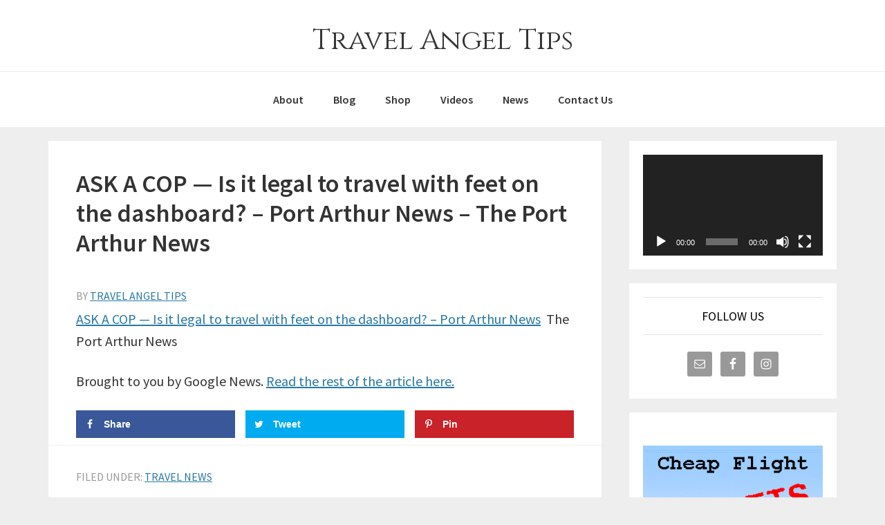

--- FILE ---
content_type: text/html; charset=UTF-8
request_url: https://travelangeltips.com/travel-news/ask-a-cop-is-it-legal-to-travel-with-feet-on-the-dashboard-port-arthur-news-the-port-arthur-news/
body_size: 8067
content:
<!DOCTYPE html>
<html lang="en-US">
<head >
<meta charset="UTF-8" />
<meta name="viewport" content="width=device-width, initial-scale=1" />
<title>ASK A COP — Is it legal to travel with feet on the dashboard? &#8211; Port Arthur News &#8211; The Port Arthur News</title>
<link rel='dns-prefetch' href='//fonts.googleapis.com' />
<link rel='dns-prefetch' href='//maxcdn.bootstrapcdn.com' />
<link rel='dns-prefetch' href='//s.w.org' />
<link rel="alternate" type="application/rss+xml" title="Travel Angel Tips &raquo; Feed" href="https://travelangeltips.com/feed/" />
<link rel="alternate" type="application/rss+xml" title="Travel Angel Tips &raquo; Comments Feed" href="https://travelangeltips.com/comments/feed/" />
<link rel="canonical" href="https://travelangeltips.com/travel-news/ask-a-cop-is-it-legal-to-travel-with-feet-on-the-dashboard-port-arthur-news-the-port-arthur-news/" />
		<script type="text/javascript">
			window._wpemojiSettings = {"baseUrl":"https:\/\/s.w.org\/images\/core\/emoji\/12.0.0-1\/72x72\/","ext":".png","svgUrl":"https:\/\/s.w.org\/images\/core\/emoji\/12.0.0-1\/svg\/","svgExt":".svg","source":{"concatemoji":"https:\/\/travelangeltips.com\/wp-includes\/js\/wp-emoji-release.min.js?ver=5.4.18"}};
			/*! This file is auto-generated */
			!function(e,a,t){var n,r,o,i=a.createElement("canvas"),p=i.getContext&&i.getContext("2d");function s(e,t){var a=String.fromCharCode;p.clearRect(0,0,i.width,i.height),p.fillText(a.apply(this,e),0,0);e=i.toDataURL();return p.clearRect(0,0,i.width,i.height),p.fillText(a.apply(this,t),0,0),e===i.toDataURL()}function c(e){var t=a.createElement("script");t.src=e,t.defer=t.type="text/javascript",a.getElementsByTagName("head")[0].appendChild(t)}for(o=Array("flag","emoji"),t.supports={everything:!0,everythingExceptFlag:!0},r=0;r<o.length;r++)t.supports[o[r]]=function(e){if(!p||!p.fillText)return!1;switch(p.textBaseline="top",p.font="600 32px Arial",e){case"flag":return s([127987,65039,8205,9895,65039],[127987,65039,8203,9895,65039])?!1:!s([55356,56826,55356,56819],[55356,56826,8203,55356,56819])&&!s([55356,57332,56128,56423,56128,56418,56128,56421,56128,56430,56128,56423,56128,56447],[55356,57332,8203,56128,56423,8203,56128,56418,8203,56128,56421,8203,56128,56430,8203,56128,56423,8203,56128,56447]);case"emoji":return!s([55357,56424,55356,57342,8205,55358,56605,8205,55357,56424,55356,57340],[55357,56424,55356,57342,8203,55358,56605,8203,55357,56424,55356,57340])}return!1}(o[r]),t.supports.everything=t.supports.everything&&t.supports[o[r]],"flag"!==o[r]&&(t.supports.everythingExceptFlag=t.supports.everythingExceptFlag&&t.supports[o[r]]);t.supports.everythingExceptFlag=t.supports.everythingExceptFlag&&!t.supports.flag,t.DOMReady=!1,t.readyCallback=function(){t.DOMReady=!0},t.supports.everything||(n=function(){t.readyCallback()},a.addEventListener?(a.addEventListener("DOMContentLoaded",n,!1),e.addEventListener("load",n,!1)):(e.attachEvent("onload",n),a.attachEvent("onreadystatechange",function(){"complete"===a.readyState&&t.readyCallback()})),(n=t.source||{}).concatemoji?c(n.concatemoji):n.wpemoji&&n.twemoji&&(c(n.twemoji),c(n.wpemoji)))}(window,document,window._wpemojiSettings);
		</script>
		<style type="text/css">
img.wp-smiley,
img.emoji {
	display: inline !important;
	border: none !important;
	box-shadow: none !important;
	height: 1em !important;
	width: 1em !important;
	margin: 0 .07em !important;
	vertical-align: -0.1em !important;
	background: none !important;
	padding: 0 !important;
}
</style>
	<link rel='stylesheet' id='tubepress-theme-0-css'  href='https://travelangeltips.com/wp-content/plugins/tubepress_pro_5_1_1/web/themes/default/css/tubepress.css?ver=5.1.1' type='text/css' media='all' />
<link rel='stylesheet' id='amaraq-pro-css'  href='https://travelangeltips.com/wp-content/themes/amaraq-pro/style.css?ver=1.1.0' type='text/css' media='all' />
<style id='amaraq-pro-inline-css' type='text/css'>


		a,
		.entry-title a:focus,
		.entry-title a:hover,
		.genesis-nav-menu a:focus,
		.genesis-nav-menu a:hover,
		.genesis-nav-menu .current-menu-item > a,
		.genesis-nav-menu .sub-menu .current-menu-item > a:focus,
		.genesis-nav-menu .sub-menu .current-menu-item > a:hover,
		.menu-toggle:focus,
		.menu-toggle:hover,
		.sub-menu-toggle:focus,
		.sub-menu-toggle:hover {
			color: #2578a4;
		}

		

		button:focus,
		button:hover,
		input[type="button"]:focus,
		input[type="button"]:hover,
		input[type="reset"]:focus,
		input[type="reset"]:hover,
		input[type="submit"]:focus,
		input[type="submit"]:hover,
		input[type="reset"]:focus,
		input[type="reset"]:hover,
		input[type="submit"]:focus,
		input[type="submit"]:hover,
		.archive-pagination li a:focus,
		.archive-pagination li a:hover,
		.archive-pagination .active a,
		.button:focus,
		.button:hover,
		.sidebar .enews-widget input[type="submit"] {
			background-color: #2578a4;
			color: #ffffff;
		}
		
</style>
<link rel='stylesheet' id='wp-block-library-css'  href='https://travelangeltips.com/wp-includes/css/dist/block-library/style.min.css?ver=5.4.18' type='text/css' media='all' />
<link rel='stylesheet' id='contact-form-7-css'  href='https://travelangeltips.com/wp-content/plugins/contact-form-7/includes/css/styles.css?ver=5.2.1' type='text/css' media='all' />
<link rel='stylesheet' id='mv-grow-frontend-style-css'  href='https://travelangeltips.com/wp-content/plugins/social-pug/assets/dist/style-frontend-jquery.1.0.0.css?ver=5.4.18' type='text/css' media='all' />
<link rel='stylesheet' id='genesis-sample-fonts-css'  href='//fonts.googleapis.com/css?family=Source+Sans+Pro%3A400%2C600%2C700&#038;ver=1.1.0' type='text/css' media='all' />
<link rel='stylesheet' id='google-font-cinzel-css'  href='//fonts.googleapis.com/css?family=Cinzel&#038;ver=1.1.0' type='text/css' media='all' />
<link rel='stylesheet' id='dashicons-css'  href='https://travelangeltips.com/wp-includes/css/dashicons.min.css?ver=5.4.18' type='text/css' media='all' />
<link rel='stylesheet' id='font-awesome-css'  href='//maxcdn.bootstrapcdn.com/font-awesome/4.2.0/css/font-awesome.min.css?ver=5.4.18' type='text/css' media='all' />
<link rel='stylesheet' id='simple-social-icons-font-css'  href='https://travelangeltips.com/wp-content/plugins/simple-social-icons/css/style.css?ver=3.0.2' type='text/css' media='all' />
<script type='text/javascript' src='https://travelangeltips.com/wp-includes/js/jquery/jquery.js?ver=1.12.4-wp'></script>
<script type='text/javascript' src='https://travelangeltips.com/wp-includes/js/jquery/jquery-migrate.min.js?ver=1.4.1'></script>
<script type='text/javascript' src='https://travelangeltips.com/wp-content/plugins/tubepress_pro_5_1_1/web/js/tubepress.js?ver=5.1.1'></script>
<script type='text/javascript' src='https://travelangeltips.com/wp-content/plugins/tubepress_pro_5_1_1/web/js/wordpress-ajax.js?ver=5.1.1'></script>
<script type='text/javascript' src='https://travelangeltips.com/wp-content/plugins/simple-social-icons/svgxuse.js?ver=1.1.21'></script>
<link rel='https://api.w.org/' href='https://travelangeltips.com/wp-json/' />
<link rel="EditURI" type="application/rsd+xml" title="RSD" href="https://travelangeltips.com/xmlrpc.php?rsd" />
<link rel="alternate" type="application/json+oembed" href="https://travelangeltips.com/wp-json/oembed/1.0/embed?url=https%3A%2F%2Ftravelangeltips.com%2Ftravel-news%2Fask-a-cop-is-it-legal-to-travel-with-feet-on-the-dashboard-port-arthur-news-the-port-arthur-news%2F" />
<link rel="alternate" type="text/xml+oembed" href="https://travelangeltips.com/wp-json/oembed/1.0/embed?url=https%3A%2F%2Ftravelangeltips.com%2Ftravel-news%2Fask-a-cop-is-it-legal-to-travel-with-feet-on-the-dashboard-port-arthur-news-the-port-arthur-news%2F&#038;format=xml" />
<style type="text/css" data-source="Social Pug"></style><meta name="twitter:card" 		content="summary_large_image" /><meta property="og:url"			content="https://travelangeltips.com/travel-news/ask-a-cop-is-it-legal-to-travel-with-feet-on-the-dashboard-port-arthur-news-the-port-arthur-news/" /><meta property="og:type"			content="article" /><meta property="og:title"			content="ASK A COP — Is it legal to travel with feet on the dashboard? - Port Arthur News - The Port Arthur News" /><meta property="og:description" 	content="ASK A COP &mdash; Is it legal to travel with feet on the dashboard? -" /><meta property="og:image" 		content="" /><script type="text/javascript">var TubePressJsConfig = {"urls":{"base":"\/wp-content\/plugins\/tubepress_pro_5_1_1","usr":"\/wp-content\/tubepress-content","ajax":"\/wp-admin\/admin-ajax.php"}};</script><link rel="pingback" href="https://travelangeltips.com/xmlrpc.php" />
<link rel="icon" href="https://travelangeltips.com/wp-content/uploads/2020/01/cropped-icon-32x32.png" sizes="32x32" />
<link rel="icon" href="https://travelangeltips.com/wp-content/uploads/2020/01/cropped-icon-192x192.png" sizes="192x192" />
<link rel="apple-touch-icon" href="https://travelangeltips.com/wp-content/uploads/2020/01/cropped-icon-180x180.png" />
<meta name="msapplication-TileImage" content="https://travelangeltips.com/wp-content/uploads/2020/01/cropped-icon-270x270.png" />
</head>
<body data-rsssl=1 class="post-template-default single single-post postid-8104 single-format-standard custom-header header-full-width content-sidebar genesis-breadcrumbs-hidden genesis-footer-widgets-hidden" itemscope itemtype="https://schema.org/WebPage"><div class="site-container"><ul class="genesis-skip-link"><li><a href="#genesis-nav-primary" class="screen-reader-shortcut"> Skip to primary navigation</a></li><li><a href="#genesis-content" class="screen-reader-shortcut"> Skip to main content</a></li><li><a href="#genesis-sidebar-primary" class="screen-reader-shortcut"> Skip to primary sidebar</a></li></ul><header class="site-header" itemscope itemtype="https://schema.org/WPHeader"><div class="wrap"><div class="title-area"><p class="site-title" itemprop="headline"><a href="https://travelangeltips.com/">Travel Angel Tips</a></p><p class="site-description screen-reader-text" itemprop="description">Travel Tips &amp; Shopping</p></div></div></header><nav class="nav-primary" aria-label="Main" itemscope itemtype="https://schema.org/SiteNavigationElement" id="genesis-nav-primary"><div class="wrap"><ul id="menu-top" class="menu genesis-nav-menu menu-primary js-superfish"><li id="menu-item-763" class="menu-item menu-item-type-post_type menu-item-object-page menu-item-763"><a href="https://travelangeltips.com/about/" itemprop="url"><span itemprop="name">About</span></a></li>
<li id="menu-item-788" class="menu-item menu-item-type-post_type menu-item-object-page menu-item-has-children menu-item-788"><a href="https://travelangeltips.com/blog/" itemprop="url"><span itemprop="name">Blog</span></a>
<ul class="sub-menu">
	<li id="menu-item-2133" class="menu-item menu-item-type-taxonomy menu-item-object-category menu-item-2133"><a href="https://travelangeltips.com/category/vacation-planning/" itemprop="url"><span itemprop="name">Vacation Planning</span></a></li>
	<li id="menu-item-2134" class="menu-item menu-item-type-taxonomy menu-item-object-category menu-item-2134"><a href="https://travelangeltips.com/category/luggage-packing-tips/" itemprop="url"><span itemprop="name">Luggage Packing Tips</span></a></li>
	<li id="menu-item-2135" class="menu-item menu-item-type-taxonomy menu-item-object-category menu-item-2135"><a href="https://travelangeltips.com/category/safe-travel-tips/" itemprop="url"><span itemprop="name">Safe Travel Tips</span></a></li>
</ul>
</li>
<li id="menu-item-833" class="menu-item menu-item-type-post_type menu-item-object-page menu-item-833"><a href="https://travelangeltips.com/shop/" itemprop="url"><span itemprop="name">Shop</span></a></li>
<li id="menu-item-770" class="menu-item menu-item-type-post_type menu-item-object-page menu-item-770"><a href="https://travelangeltips.com/travel-videos/" itemprop="url"><span itemprop="name">Videos</span></a></li>
<li id="menu-item-774" class="menu-item menu-item-type-taxonomy menu-item-object-category current-post-ancestor current-menu-parent current-post-parent menu-item-774"><a href="https://travelangeltips.com/category/travel-news/" itemprop="url"><span itemprop="name">News</span></a></li>
<li id="menu-item-765" class="menu-item menu-item-type-post_type menu-item-object-page menu-item-765"><a href="https://travelangeltips.com/contact-us/" itemprop="url"><span itemprop="name">Contact Us</span></a></li>
</ul></div></nav><div class="site-inner"><div class="content-sidebar-wrap"><main class="content" id="genesis-content"><article class="post-8104 post type-post status-publish format-standard category-travel-news entry" aria-label="ASK A COP — Is it legal to travel with feet on the dashboard? &#8211; Port Arthur News &#8211; The Port Arthur News" itemscope itemtype="https://schema.org/CreativeWork"><header class="entry-header"><h1 class="entry-title" itemprop="headline">ASK A COP — Is it legal to travel with feet on the dashboard? &#8211; Port Arthur News &#8211; The Port Arthur News</h1>
<div class="before-post widget-area"><section id="custom_html-4" class="widget_text widget widget_custom_html"><div class="widget_text widget-wrap"><div class="textwidget custom-html-widget"><script type="text/javascript"><!--
cb_ad_member = "4141403"
cb_ad_format = "472x75_as"
cb_ad_category = ""
cb_ad_channel = "bottompage"
cb_ad_selection = "keyword"
cb_ad_keyword = "travel"
cb_ad_productivity = "pop"
cb_ad_border = "#FFFFFF"
cb_ad_bg = "#FFFFFF"
cb_ad_link = "#006699"
cb_ad_text = "#333333"
</script>
<script type="text/javascript" 

src="https://cbproads.com/adsense_v3.js"></script><br><a href="https://cbproads.com/refer.asp?id=4141403" target="_blank" rel="noopener noreferrer"></a></div></div></section>
</aside><p class="entry-meta">By <span class="entry-author" itemprop="author" itemscope itemtype="https://schema.org/Person"><a href="https://travelangeltips.com/author/travelstore/" class="entry-author-link" rel="author" itemprop="url"><span class="entry-author-name" itemprop="name">Travel Angel Tips</span></a></span>  </p></header><div class="entry-content" itemprop="text"><p><a href="https://www.panews.com/2021/04/21/ask-a-cop-is-it-legal-to-travel-with-feet-on-the-dashboard/" target="_blank" rel="noopener noreferrer">ASK A COP &mdash; Is it legal to travel with feet on the dashboard? &#8211; Port Arthur News</a>&nbsp;&nbsp;The Port Arthur News </p>
<p>Brought to you by Google News. <a href=https://www.panews.com/2021/04/21/ask-a-cop-is-it-legal-to-travel-with-feet-on-the-dashboard/>Read the rest of the article here.</a></p>
<div id="dpsp-content-bottom" class="dpsp-content-wrapper dpsp-shape-rectangular dpsp-column-3 dpsp-has-spacing dpsp-show-on-mobile dpsp-button-style-1 dpsp-has-icon-background dpsp-has-button-background"><ul class="dpsp-networks-btns-wrapper dpsp-networks-btns-content dpsp-has-button-icon-animation"><li><a rel="nofollow" href="https://www.facebook.com/sharer/sharer.php?u=https%3A%2F%2Ftravelangeltips.com%2Ftravel-news%2Fask-a-cop-is-it-legal-to-travel-with-feet-on-the-dashboard-port-arthur-news-the-port-arthur-news%2F&t=ASK%20A%20COP%20%E2%80%94%20Is%20it%20legal%20to%20travel%20with%20feet%20on%20the%20dashboard%3F%20-%20Port%20Arthur%20News%20-%20The%20Port%20Arthur%20News" class="dpsp-network-btn dpsp-facebook dpsp-first" title="Share on Facebook"><span class="dpsp-network-icon"></span><span class="dpsp-network-label-wrapper"><span class="dpsp-network-label">Share</span></span></a></li><li><a rel="nofollow" href="https://twitter.com/intent/tweet?text=ASK%20A%20COP%20%E2%80%94%20Is%20it%20legal%20to%20travel%20with%20feet%20on%20the%20dashboard%3F%20-%20Port%20Arthur%20News%20-%20The%20Port%20Arthur%20News&url=https%3A%2F%2Ftravelangeltips.com%2Ftravel-news%2Fask-a-cop-is-it-legal-to-travel-with-feet-on-the-dashboard-port-arthur-news-the-port-arthur-news%2F" class="dpsp-network-btn dpsp-twitter" title="Share on Twitter"><span class="dpsp-network-icon"></span><span class="dpsp-network-label-wrapper"><span class="dpsp-network-label">Tweet</span></span></a></li><li><a rel="nofollow" href="#" class="dpsp-network-btn dpsp-pinterest dpsp-last" title="Save to Pinterest"><span class="dpsp-network-icon"></span><span class="dpsp-network-label-wrapper"><span class="dpsp-network-label">Pin</span></span></a></li></ul></div><!--<rdf:RDF xmlns:rdf="http://www.w3.org/1999/02/22-rdf-syntax-ns#"
			xmlns:dc="http://purl.org/dc/elements/1.1/"
			xmlns:trackback="http://madskills.com/public/xml/rss/module/trackback/">
		<rdf:Description rdf:about="https://travelangeltips.com/travel-news/ask-a-cop-is-it-legal-to-travel-with-feet-on-the-dashboard-port-arthur-news-the-port-arthur-news/"
    dc:identifier="https://travelangeltips.com/travel-news/ask-a-cop-is-it-legal-to-travel-with-feet-on-the-dashboard-port-arthur-news-the-port-arthur-news/"
    dc:title="ASK A COP — Is it legal to travel with feet on the dashboard? &#8211; Port Arthur News &#8211; The Port Arthur News"
    trackback:ping="https://travelangeltips.com/travel-news/ask-a-cop-is-it-legal-to-travel-with-feet-on-the-dashboard-port-arthur-news-the-port-arthur-news/trackback/" />
</rdf:RDF>-->
</div><footer class="entry-footer"><p class="entry-meta"><span class="entry-categories">Filed Under: <a href="https://travelangeltips.com/category/travel-news/" rel="category tag">Travel News</a></span> </p></footer></article></main><aside class="sidebar sidebar-primary widget-area" role="complementary" aria-label="Primary Sidebar" itemscope itemtype="https://schema.org/WPSideBar" id="genesis-sidebar-primary"><h2 class="genesis-sidebar-title screen-reader-text">Primary Sidebar</h2><section id="media_video-2" class="widget widget_media_video"><div class="widget-wrap"><div style="width:100%;" class="wp-video"><!--[if lt IE 9]><script>document.createElement('video');</script><![endif]-->
<video class="wp-video-shortcode" id="video-8104-1" preload="auto" controls="controls"><source type="video/youtube" src="https://www.youtube.com/watch?v=vCQE-D6AqNY&#038;_=1" /><a href="https://www.youtube.com/watch?v=vCQE-D6AqNY">https://www.youtube.com/watch?v=vCQE-D6AqNY</a></video></div></div></section>
<section id="simple-social-icons-2" class="widget simple-social-icons"><div class="widget-wrap"><h3 class="widgettitle widget-title">Follow Us</h3>
<ul class="aligncenter"><li class="ssi-email"><a href="https://travelangeltips.com/contact-us/" target="_blank" rel="noopener noreferrer"><svg role="img" class="social-email" aria-labelledby="social-email-2"><title id="social-email-2">Email</title><use xlink:href="https://travelangeltips.com/wp-content/plugins/simple-social-icons/symbol-defs.svg#social-email"></use></svg></a></li><li class="ssi-facebook"><a href="https://www.facebook.com/travelangeltips-269697873667171" target="_blank" rel="noopener noreferrer"><svg role="img" class="social-facebook" aria-labelledby="social-facebook-2"><title id="social-facebook-2">Facebook</title><use xlink:href="https://travelangeltips.com/wp-content/plugins/simple-social-icons/symbol-defs.svg#social-facebook"></use></svg></a></li><li class="ssi-instagram"><a href="https://www.instagram.com/travelangeltips/" target="_blank" rel="noopener noreferrer"><svg role="img" class="social-instagram" aria-labelledby="social-instagram-2"><title id="social-instagram-2">Instagram</title><use xlink:href="https://travelangeltips.com/wp-content/plugins/simple-social-icons/symbol-defs.svg#social-instagram"></use></svg></a></li></ul></div></section>
<section id="text-3" class="widget widget_text"><div class="widget-wrap">			<div class="textwidget"><p><center><a href="http://leo1401.airsecrets.hop.clickbank.net" target="_new" rel="noopener noreferrer"><img src="https://travelangeltips.com/wp-content/uploads/2019/06/ad2.gif" width="300" height="250" border="0" /></a></center><a href="https://www.anrdoezrs.net/click-100190802-12148425" target="_top" rel="noopener noreferrer"><br />
<img src="https://www.ftjcfx.com/image-100190802-12148425" alt="" width="300" height="250" border="0" /></a><br />
<a href="https://www.jdoqocy.com/click-100190802-13126395" target="_top" rel="noopener noreferrer"><br />
<img src="https://www.awltovhc.com/image-100190802-13126395" width="300" height="250" alt="NYC Sightseeing Pass" border="0"/></a><br />
<iframe src='//www.groupon.com/content-assembly/render/5dee8390-ea5a-11ea-bf57-5b7f5c09113b' width='300' height ='250' frameBorder='0' scrolling='no'></iframe></p>
</div>
		</div></section>
		<section id="recent-posts-3" class="widget widget_recent_entries"><div class="widget-wrap">		<h3 class="widgettitle widget-title">Recent Posts</h3>
		<ul>
											<li>
					<a href="https://travelangeltips.com/travel-news/commentary-my-travel-nightmare-made-me-realize-that-self-service-culture-is-capitalisms-greatest-con-los-angeles-times/">Commentary: My travel nightmare made me realize that self-service culture is capitalism’s greatest con &#8211; Los Angeles Times</a>
									</li>
											<li>
					<a href="https://travelangeltips.com/travel-news/international-travel-to-the-us-keeps-sliding-visits-fell-for-the-8th-straight-month-business-insider/">International travel to the US keeps sliding. Visits fell for the 8th straight month. &#8211; Business Insider</a>
									</li>
											<li>
					<a href="https://travelangeltips.com/travel-news/this-airline-was-just-named-the-safest-in-the-world-according-to-data-travel-leisure/">This Airline Was Just Named the Safest in the World, According to Data &#8211; Travel + Leisure</a>
									</li>
											<li>
					<a href="https://travelangeltips.com/travel-news/i-tried-using-a-vpn-to-score-cheaper-travel-deals-did-it-work-usa-today/">I tried using a VPN to score cheaper travel deals. Did it work? &#8211; USA Today</a>
									</li>
											<li>
					<a href="https://travelangeltips.com/travel-news/us-britain-issue-travel-warnings-for-israel-several-countries-tell-citizens-to-leave-iran-the-times-of-israel/">US, Britain issue travel warnings for Israel; several countries tell citizens to leave Iran &#8211; The Times of Israel</a>
									</li>
											<li>
					<a href="https://travelangeltips.com/travel-news/top-10-reader-favorites-from-our-52-places-to-go-list-the-new-york-times/">Top 10 Reader Favorites From Our ‘52 Places to Go’ List &#8211; The New York Times</a>
									</li>
					</ul>
		</div></section>
<section id="text-4" class="widget widget_text"><div class="widget-wrap"><h3 class="widgettitle widget-title">Recommended</h3>
			<div class="textwidget"><p><center><script type="text/javascript">
amzn_assoc_placement = "adunit0";
amzn_assoc_search_bar = "false";
amzn_assoc_tracking_id = "travelangel07-20";
amzn_assoc_ad_mode = "search";
amzn_assoc_ad_type = "smart";
amzn_assoc_marketplace = "amazon";
amzn_assoc_region = "US";
amzn_assoc_title = "";
amzn_assoc_default_search_phrase = "travel";
amzn_assoc_default_category = "Books";
amzn_assoc_linkid = "e1abc5f7a838ede937a9b8897bb44c1c";
amzn_assoc_default_browse_node = "283155";
amzn_assoc_rows = "1";
</script><br />
<script src="//z-na.amazon-adsystem.com/widgets/onejs?MarketPlace=US"></script></center></p>
</div>
		</div></section>
<section id="custom_html-5" class="widget_text widget widget_custom_html"><div class="widget_text widget-wrap"><h3 class="widgettitle widget-title">Advertisement</h3>
<div class="textwidget custom-html-widget"><script type="text/javascript"><!--
cb_ad_member = "4141403"
cb_ad_format = "300x250_as"
cb_ad_category = ""
cb_ad_channel = "bottompage"
cb_ad_selection = "keyword"
cb_ad_keyword = "travel"
cb_ad_productivity = "pop"
cb_ad_border = "#FFFFFF"
cb_ad_bg = "#FFFFFF"
cb_ad_link = "#006699"
cb_ad_text = "#333333"
</script>
<script type="text/javascript" src="https://cbproads.com/adsense_v3.js"></script><br><a href="https://cbproads.com/refer.asp?id=4141403" target="_blank" rel="noopener noreferrer"></a></div></div></section>
</aside></div></div><footer class="site-footer" itemscope itemtype="https://schema.org/WPFooter"><div class="wrap"><nav class="nav-secondary" aria-label="Secondary" itemscope itemtype="https://schema.org/SiteNavigationElement"><div class="wrap"><ul id="menu-footer" class="menu genesis-nav-menu menu-secondary js-superfish"><li id="menu-item-777" class="menu-item menu-item-type-custom menu-item-object-custom menu-item-home menu-item-777"><a href="https://travelangeltips.com/" itemprop="url"><span itemprop="name">Home</span></a></li>
<li id="menu-item-778" class="menu-item menu-item-type-post_type menu-item-object-page menu-item-778"><a href="https://travelangeltips.com/about/" itemprop="url"><span itemprop="name">About</span></a></li>
<li id="menu-item-779" class="menu-item menu-item-type-post_type menu-item-object-page menu-item-779"><a href="https://travelangeltips.com/blog/" itemprop="url"><span itemprop="name">Blog</span></a></li>
<li id="menu-item-786" class="menu-item menu-item-type-post_type menu-item-object-page menu-item-786"><a href="https://travelangeltips.com/travel-videos/" itemprop="url"><span itemprop="name">Videos</span></a></li>
<li id="menu-item-781" class="menu-item menu-item-type-post_type menu-item-object-page menu-item-781"><a href="https://travelangeltips.com/contact-us/" itemprop="url"><span itemprop="name">Contact Us</span></a></li>
<li id="menu-item-868" class="menu-item menu-item-type-post_type menu-item-object-page menu-item-868"><a href="https://travelangeltips.com/affiliate-disclosure/" itemprop="url"><span itemprop="name">Affiliate Disclosure</span></a></li>
<li id="menu-item-784" class="menu-item menu-item-type-post_type menu-item-object-page menu-item-784"><a href="https://travelangeltips.com/privacy-policy/" itemprop="url"><span itemprop="name">Privacy Policy</span></a></li>
</ul></div></nav><p>Copyright &#x000A9;&nbsp;2026 · Designed by <a href="http://www.amaraqwebsites.com" title="Amaraq Websites">Amaraq Websites</a></p></div></footer></div><style type="text/css" media="screen"> #simple-social-icons-2 ul li a, #simple-social-icons-2 ul li a:hover, #simple-social-icons-2 ul li a:focus { background-color: #999999 !important; border-radius: 3px; color: #ffffff !important; border: 0px #ffffff solid !important; font-size: 18px; padding: 9px; }  #simple-social-icons-2 ul li a:hover, #simple-social-icons-2 ul li a:focus { background-color: #666666 !important; border-color: #ffffff !important; color: #ffffff !important; }  #simple-social-icons-2 ul li a:focus { outline: 1px dotted #666666 !important; }</style><link rel='stylesheet' id='mediaelement-css'  href='https://travelangeltips.com/wp-includes/js/mediaelement/mediaelementplayer-legacy.min.css?ver=4.2.13-9993131' type='text/css' media='all' />
<link rel='stylesheet' id='wp-mediaelement-css'  href='https://travelangeltips.com/wp-includes/js/mediaelement/wp-mediaelement.min.css?ver=5.4.18' type='text/css' media='all' />
<script type='text/javascript'>
/* <![CDATA[ */
var wpcf7 = {"apiSettings":{"root":"https:\/\/travelangeltips.com\/wp-json\/contact-form-7\/v1","namespace":"contact-form-7\/v1"},"cached":"1"};
/* ]]> */
</script>
<script type='text/javascript' src='https://travelangeltips.com/wp-content/plugins/contact-form-7/includes/js/scripts.js?ver=5.2.1'></script>
<script type='text/javascript' src='https://travelangeltips.com/wp-content/plugins/social-pug/assets/dist/front-end-jquery.1.0.0.js'></script>
<script type='text/javascript' src='https://travelangeltips.com/wp-includes/js/hoverIntent.min.js?ver=1.8.1'></script>
<script type='text/javascript' src='https://travelangeltips.com/wp-content/themes/genesis/lib/js/menu/superfish.min.js?ver=1.7.10'></script>
<script type='text/javascript' src='https://travelangeltips.com/wp-content/themes/genesis/lib/js/menu/superfish.args.min.js?ver=3.3.3'></script>
<script type='text/javascript' src='https://travelangeltips.com/wp-content/themes/genesis/lib/js/skip-links.min.js?ver=3.3.3'></script>
<script type='text/javascript'>
/* <![CDATA[ */
var genesis_responsive_menu = {"mainMenu":"Menu","menuIconClass":"dashicons-before dashicons-menu","subMenu":"Submenu","subMenuIconsClass":"dashicons-before dashicons-arrow-down-alt2","menuClasses":{"combine":[".nav-primary",".nav-header"],"others":[]}};
/* ]]> */
</script>
<script type='text/javascript' src='https://travelangeltips.com/wp-content/themes/amaraq-pro/js/responsive-menus.min.js?ver=1.1.0'></script>
<script type='text/javascript' src='https://travelangeltips.com/wp-includes/js/wp-embed.min.js?ver=5.4.18'></script>
<script type='text/javascript'>
var mejsL10n = {"language":"en","strings":{"mejs.download-file":"Download File","mejs.install-flash":"You are using a browser that does not have Flash player enabled or installed. Please turn on your Flash player plugin or download the latest version from https:\/\/get.adobe.com\/flashplayer\/","mejs.fullscreen":"Fullscreen","mejs.play":"Play","mejs.pause":"Pause","mejs.time-slider":"Time Slider","mejs.time-help-text":"Use Left\/Right Arrow keys to advance one second, Up\/Down arrows to advance ten seconds.","mejs.live-broadcast":"Live Broadcast","mejs.volume-help-text":"Use Up\/Down Arrow keys to increase or decrease volume.","mejs.unmute":"Unmute","mejs.mute":"Mute","mejs.volume-slider":"Volume Slider","mejs.video-player":"Video Player","mejs.audio-player":"Audio Player","mejs.captions-subtitles":"Captions\/Subtitles","mejs.captions-chapters":"Chapters","mejs.none":"None","mejs.afrikaans":"Afrikaans","mejs.albanian":"Albanian","mejs.arabic":"Arabic","mejs.belarusian":"Belarusian","mejs.bulgarian":"Bulgarian","mejs.catalan":"Catalan","mejs.chinese":"Chinese","mejs.chinese-simplified":"Chinese (Simplified)","mejs.chinese-traditional":"Chinese (Traditional)","mejs.croatian":"Croatian","mejs.czech":"Czech","mejs.danish":"Danish","mejs.dutch":"Dutch","mejs.english":"English","mejs.estonian":"Estonian","mejs.filipino":"Filipino","mejs.finnish":"Finnish","mejs.french":"French","mejs.galician":"Galician","mejs.german":"German","mejs.greek":"Greek","mejs.haitian-creole":"Haitian Creole","mejs.hebrew":"Hebrew","mejs.hindi":"Hindi","mejs.hungarian":"Hungarian","mejs.icelandic":"Icelandic","mejs.indonesian":"Indonesian","mejs.irish":"Irish","mejs.italian":"Italian","mejs.japanese":"Japanese","mejs.korean":"Korean","mejs.latvian":"Latvian","mejs.lithuanian":"Lithuanian","mejs.macedonian":"Macedonian","mejs.malay":"Malay","mejs.maltese":"Maltese","mejs.norwegian":"Norwegian","mejs.persian":"Persian","mejs.polish":"Polish","mejs.portuguese":"Portuguese","mejs.romanian":"Romanian","mejs.russian":"Russian","mejs.serbian":"Serbian","mejs.slovak":"Slovak","mejs.slovenian":"Slovenian","mejs.spanish":"Spanish","mejs.swahili":"Swahili","mejs.swedish":"Swedish","mejs.tagalog":"Tagalog","mejs.thai":"Thai","mejs.turkish":"Turkish","mejs.ukrainian":"Ukrainian","mejs.vietnamese":"Vietnamese","mejs.welsh":"Welsh","mejs.yiddish":"Yiddish"}};
</script>
<script type='text/javascript' src='https://travelangeltips.com/wp-includes/js/mediaelement/mediaelement-and-player.min.js?ver=4.2.13-9993131'></script>
<script type='text/javascript' src='https://travelangeltips.com/wp-includes/js/mediaelement/mediaelement-migrate.min.js?ver=5.4.18'></script>
<script type='text/javascript'>
/* <![CDATA[ */
var _wpmejsSettings = {"pluginPath":"\/wp-includes\/js\/mediaelement\/","classPrefix":"mejs-","stretching":"responsive"};
/* ]]> */
</script>
<script type='text/javascript' src='https://travelangeltips.com/wp-includes/js/mediaelement/wp-mediaelement.min.js?ver=5.4.18'></script>
<script type='text/javascript' src='https://travelangeltips.com/wp-includes/js/mediaelement/renderers/vimeo.min.js?ver=4.2.13-9993131'></script>
</body></html>
